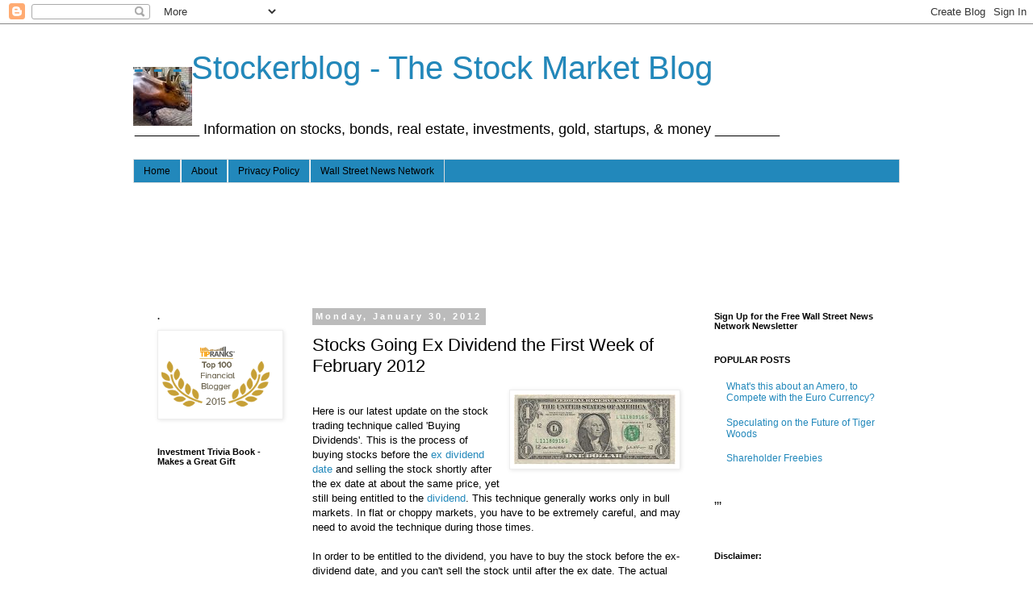

--- FILE ---
content_type: text/html; charset=UTF-8
request_url: https://stockerblog.blogspot.com/b/stats?style=BLACK_TRANSPARENT&timeRange=ALL_TIME&token=APq4FmDcYFkDLaB6jG73kAbGue4Tss-cw8oGAydE4ZzXff0ik5eZqXKjMbsacW-foAd9ljTH0H0tqwMQNIZjBiNhNypQ91jtag
body_size: -21
content:
{"total":4232420,"sparklineOptions":{"backgroundColor":{"fillOpacity":0.1,"fill":"#000000"},"series":[{"areaOpacity":0.3,"color":"#202020"}]},"sparklineData":[[0,6],[1,15],[2,4],[3,4],[4,4],[5,4],[6,7],[7,6],[8,6],[9,5],[10,4],[11,9],[12,10],[13,6],[14,11],[15,19],[16,19],[17,100],[18,62],[19,30],[20,12],[21,61],[22,17],[23,15],[24,18],[25,24],[26,19],[27,12],[28,28],[29,18]],"nextTickMs":14062}

--- FILE ---
content_type: text/html; charset=utf-8
request_url: https://www.google.com/recaptcha/api2/aframe
body_size: 250
content:
<!DOCTYPE HTML><html><head><meta http-equiv="content-type" content="text/html; charset=UTF-8"></head><body><script nonce="jsOUTo23ZHnC84ciJVRQGQ">/** Anti-fraud and anti-abuse applications only. See google.com/recaptcha */ try{var clients={'sodar':'https://pagead2.googlesyndication.com/pagead/sodar?'};window.addEventListener("message",function(a){try{if(a.source===window.parent){var b=JSON.parse(a.data);var c=clients[b['id']];if(c){var d=document.createElement('img');d.src=c+b['params']+'&rc='+(localStorage.getItem("rc::a")?sessionStorage.getItem("rc::b"):"");window.document.body.appendChild(d);sessionStorage.setItem("rc::e",parseInt(sessionStorage.getItem("rc::e")||0)+1);localStorage.setItem("rc::h",'1768987379842');}}}catch(b){}});window.parent.postMessage("_grecaptcha_ready", "*");}catch(b){}</script></body></html>